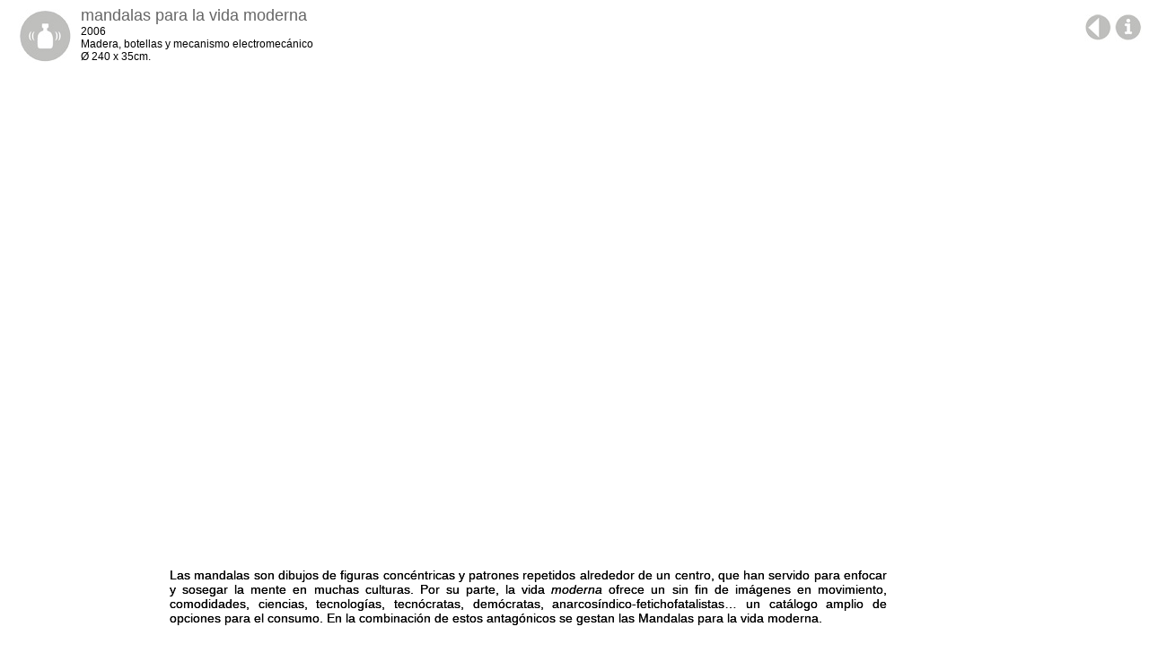

--- FILE ---
content_type: text/html
request_url: https://ivanpuig.net/mandalastop.html
body_size: 975
content:
<!DOCTYPE html PUBLIC "-//W3C//DTD XHTML 1.0 Transitional//EN" "http://www.w3.org/TR/xhtml1/DTD/xhtml1-transitional.dtd"><html xmlns="http://www.w3.org/1999/xhtml"><head><meta http-equiv="Content-Type" content="text/html; charset=UTF-8" /><title>// m a n d a l a s  p a r a  l a  v i d a  m o d e r n a  //</title><style type="text/css"><!--#apDiv1 {	position:absolute;	left:20px;	top:10px;	width:78px;	height:71px;	z-index:1;}#apDiv2 {	position:absolute;	left:90px;	top:7px;	width:337px;	height:0px;	z-index:2;}.ficha {font-size: 12px;	font-family: Geneva, Arial, Helvetica, sans-serif;}.style1 {font-family: Geneva, Arial, Helvetica, sans-serif}.titulos {font-size: 18px;	color: #666666;}body {	background-color: #FFFFFF;}.textos {	font-family: Geneva, Arial, Helvetica, sans-serif;	font-size: 14px;}#apDiv3 {	position:absolute;	left:189px;	top:633px;	width:799px;	height:95px;	z-index:1;}#apDiv4 {	position:absolute;	left:189px;	top:633px;	width:799px;	height:95px;	z-index:1;}--></style></head><body><p align="right"><a href="index.html" target="_top"onClick="history.go(-1);return true;"><img src="elementos/atrasicono.jpg" alt="atras" width="30" height="30" border="0" /></a> <a href="info.html" target="_top"><img src="elementos/infoicono.jpg" alt="info" width="30" height="30" border="0" /></a></p><div id="apDiv1"><img src="paginas/mandalas/mandalasicono.jpg" width="60" height="60" /></div><div id="apDiv2"><span class="style1"><span class="titulos">mandalas para la vida moderna</span><br />    <span class="ficha">2006<br />Madera, botellas y mecanismo electromecánico<br />Ø 240 x 35cm.</span></span></div><div align="justify" class="textos" id="apDiv3">  <div align="justify">Las mandalas son dibujos de figuras concéntricas y patrones repetidos alrededor de un centro, que han servido para enfocar y sosegar la mente en muchas culturas. Por su parte, la vida <em>moderna</em> ofrece un sin fin de imágenes en movimiento, comodidades, ciencias, tecnologías, tecnócratas, demócratas, anarcosíndico-fetichofatalistas… un catálogo amplio de opciones para el consumo. En la combinación de estos antagónicos se gestan las Mandalas para la vida moderna.</div></div><div align="justify" class="textos" id="apDiv4">  <div align="justify">Las mandalas son dibujos de figuras concéntricas y patrones repetidos alrededor de un centro, que han servido para enfocar y sosegar la mente en muchas culturas. Por su parte, la vida <em>moderna</em> ofrece un sin fin de imágenes en movimiento, comodidades, ciencias, tecnologías, tecnócratas, demócratas, anarcosíndico-fetichofatalistas… un catálogo amplio de opciones para el consumo. En la combinación de estos antagónicos se gestan las Mandalas para la vida moderna.</div></div><script defer src="https://static.cloudflareinsights.com/beacon.min.js/vcd15cbe7772f49c399c6a5babf22c1241717689176015" integrity="sha512-ZpsOmlRQV6y907TI0dKBHq9Md29nnaEIPlkf84rnaERnq6zvWvPUqr2ft8M1aS28oN72PdrCzSjY4U6VaAw1EQ==" data-cf-beacon='{"version":"2024.11.0","token":"e5d452185ff84afc8f2c9224667e6fcd","r":1,"server_timing":{"name":{"cfCacheStatus":true,"cfEdge":true,"cfExtPri":true,"cfL4":true,"cfOrigin":true,"cfSpeedBrain":true},"location_startswith":null}}' crossorigin="anonymous"></script>
</body></html>